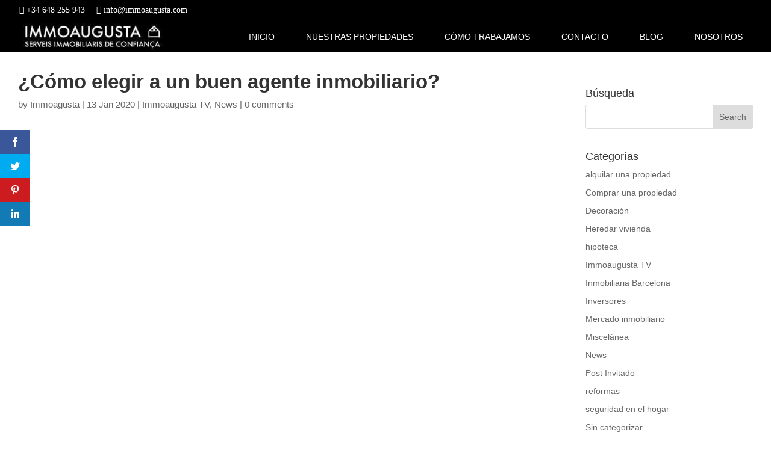

--- FILE ---
content_type: text/css
request_url: https://immoaugusta.com/wp-content/et-cache/25956763/et-core-unified-tb-27036651-tb-27022498-tb-27036800-deferred-25956763.min.css?ver=1765060068
body_size: 1864
content:
.et_pb_section_0_tb_header{margin-top:0px;margin-right:0px;margin-bottom:0px;margin-left:0px}.et_pb_section_0_tb_header.et_pb_section{padding-top:0px;padding-right:0px;padding-bottom:0px;padding-left:0px;background-color:#000000!important}.et_pb_row_0_tb_header,body #page-container .et-db #et-boc .et-l .et_pb_row_0_tb_header.et_pb_row,body.et_pb_pagebuilder_layout.single #page-container #et-boc .et-l .et_pb_row_0_tb_header.et_pb_row,body.et_pb_pagebuilder_layout.single.et_full_width_page #page-container #et-boc .et-l .et_pb_row_0_tb_header.et_pb_row,.et_pb_row_1_tb_header,body #page-container .et-db #et-boc .et-l .et_pb_row_1_tb_header.et_pb_row,body.et_pb_pagebuilder_layout.single #page-container #et-boc .et-l .et_pb_row_1_tb_header.et_pb_row,body.et_pb_pagebuilder_layout.single.et_full_width_page #page-container #et-boc .et-l .et_pb_row_1_tb_header.et_pb_row{width:100%;max-width:95%}.et_pb_menu_0_tb_header,.et_pb_code_1_tb_header{padding-top:0px;padding-right:0px;padding-bottom:0px;padding-left:0px;margin-top:0px!important;margin-right:0px!important;margin-bottom:0px!important;margin-left:0px!important}.et_pb_image_0_tb_header{text-align:left;margin-left:0}.et_pb_column_3_tb_header{width:100%!important}.et_pb_menu_0_tb_header.et_pb_menu ul li a{text-transform:uppercase;color:#FFFFFF!important;line-height:1.5em}.et_pb_menu_0_tb_header.et_pb_menu{background-color:RGBA(255,255,255,0)}.et_pb_menu_0_tb_header.et_pb_menu .et_mobile_menu a,.et_pb_menu_0_tb_header.et_pb_menu ul li.current-menu-item a{color:#FFFFFF!important}.et_pb_menu_0_tb_header.et_pb_menu .nav li ul{background-color:#000000!important;border-color:#E09900}.et_pb_menu_0_tb_header.et_pb_menu .et_mobile_menu{border-color:#E09900}.et_pb_menu_0_tb_header.et_pb_menu .et_mobile_menu,.et_pb_menu_0_tb_header.et_pb_menu .et_mobile_menu ul{background-color:#000000!important}.et_pb_menu_0_tb_header .et_pb_menu_inner_container>.et_pb_menu__logo-wrap,.et_pb_menu_0_tb_header .et_pb_menu__logo-slot{width:auto;max-width:100%}.et_pb_menu_0_tb_header .et_pb_menu_inner_container>.et_pb_menu__logo-wrap .et_pb_menu__logo img,.et_pb_menu_0_tb_header .et_pb_menu__logo-slot .et_pb_menu__logo-wrap img{height:auto;max-height:none}.et_pb_menu_0_tb_header .mobile_nav .mobile_menu_bar:before,.et_pb_menu_0_tb_header .et_pb_menu__icon.et_pb_menu__search-button,.et_pb_menu_0_tb_header .et_pb_menu__icon.et_pb_menu__close-search-button,.et_pb_menu_0_tb_header .et_pb_menu__icon.et_pb_menu__cart-button{color:#FFFFFF}.et_pb_column_1_tb_header,.et_pb_column_0_tb_header{padding-top:0px;padding-right:0px;padding-bottom:0px;padding-left:0px}.et_pb_row_0_tb_header.et_pb_row{padding-top:5px!important;padding-right:0px!important;padding-bottom:5px!important;padding-left:0px!important;margin-top:0px!important;margin-right:0px!important;margin-bottom:0px!important;margin-left:0px!important;margin-left:auto!important;margin-right:auto!important;padding-top:5px;padding-right:0px;padding-bottom:5px;padding-left:0px}.et_pb_row_1_tb_header.et_pb_row{padding-top:0px!important;padding-right:0px!important;padding-bottom:0px!important;padding-left:0px!important;margin-top:0px!important;margin-right:0px!important;margin-bottom:0px!important;margin-left:0px!important;margin-left:auto!important;margin-right:auto!important;padding-top:0px;padding-right:0px;padding-bottom:0px;padding-left:0px}@media only screen and (min-width:981px){.et_pb_column_2_tb_header{width:300px!important}}@media only screen and (max-width:980px){.et_pb_column_2_tb_header{width:100%!important}.et_pb_image_0_tb_header{text-align:center;margin-left:auto;margin-right:auto}.et_pb_image_0_tb_header .et_pb_image_wrap img{width:auto}}@media only screen and (max-width:767px){.et_pb_column_2_tb_header{width:100%!important}.et_pb_image_0_tb_header .et_pb_image_wrap img{width:auto}}.et_pb_section_0_tb_body.et_pb_section,.et_pb_post_content_0_tb_body{padding-top:0px;padding-right:0px;padding-bottom:0px;padding-left:0px;margin-top:0px;margin-right:0px;margin-bottom:0px;margin-left:0px}.et_pb_row_0_tb_body,body #page-container .et-db #et-boc .et-l .et_pb_row_0_tb_body.et_pb_row,body.et_pb_pagebuilder_layout.single #page-container #et-boc .et-l .et_pb_row_0_tb_body.et_pb_row,body.et_pb_pagebuilder_layout.single.et_full_width_page #page-container #et-boc .et-l .et_pb_row_0_tb_body.et_pb_row,.et_pb_row_3_tb_body,body #page-container .et-db #et-boc .et-l .et_pb_row_3_tb_body.et_pb_row,body.et_pb_pagebuilder_layout.single #page-container #et-boc .et-l .et_pb_row_3_tb_body.et_pb_row,body.et_pb_pagebuilder_layout.single.et_full_width_page #page-container #et-boc .et-l .et_pb_row_3_tb_body.et_pb_row{width:100%;max-width:100%}.et_pb_post_title_0_tb_body .et_pb_title_container h1.entry-title,.et_pb_post_title_0_tb_body .et_pb_title_container h2.entry-title,.et_pb_post_title_0_tb_body .et_pb_title_container h3.entry-title,.et_pb_post_title_0_tb_body .et_pb_title_container h4.entry-title,.et_pb_post_title_0_tb_body .et_pb_title_container h5.entry-title,.et_pb_post_title_0_tb_body .et_pb_title_container h6.entry-title{font-weight:600;font-size:33px;line-height:1.2em}.et_pb_toggle_0_tb_body.et_pb_toggle.et_pb_toggle_close h5,.et_pb_toggle_0_tb_body.et_pb_toggle.et_pb_toggle_close h1.et_pb_toggle_title,.et_pb_toggle_0_tb_body.et_pb_toggle.et_pb_toggle_close h2.et_pb_toggle_title,.et_pb_toggle_0_tb_body.et_pb_toggle.et_pb_toggle_close h3.et_pb_toggle_title,.et_pb_toggle_0_tb_body.et_pb_toggle.et_pb_toggle_close h4.et_pb_toggle_title,.et_pb_toggle_0_tb_body.et_pb_toggle.et_pb_toggle_close h6.et_pb_toggle_title,.et_pb_post_title_0_tb_body .et_pb_title_container .et_pb_title_meta_container,.et_pb_post_title_0_tb_body .et_pb_title_container .et_pb_title_meta_container a{font-size:15px;line-height:1.2em}.et_pb_section .et_pb_post_title_0_tb_body.et_pb_post_title{margin-top:0px!important;margin-right:0px!important;margin-bottom:0px!important;margin-left:0px!important;padding-top:0px!important;padding-right:0px!important;padding-bottom:0px!important;padding-left:0px!important}.et_pb_image_0_tb_body{padding-top:0px;padding-right:0px;padding-bottom:0px;padding-left:0px;margin-top:0px!important;margin-right:0px!important;margin-bottom:0px!important;margin-left:0px!important;width:100%;max-width:100%!important;text-align:center}.et_pb_image_0_tb_body .et_pb_image_wrap,.et_pb_image_0_tb_body img{width:100%}.et_pb_post_content_0_tb_body h2{font-weight:600;font-size:22px}.et_pb_code_0_tb_body{padding-top:0px;padding-right:0px;padding-bottom:0px;padding-left:0px;margin-top:0px!important;margin-right:0px!important;margin-bottom:0px!important;margin-left:0px!important}.et_pb_posts_nav.et_pb_post_nav_0_tb_body span a,.et_pb_posts_nav.et_pb_post_nav_0_tb_body span a span{font-size:16px;color:#ffffff!important}.et_pb_posts_nav.et_pb_post_nav_0_tb_body a{background-color:#000000;transition:background-color 300ms ease 0ms,background-image 300ms ease 0ms}.et_pb_posts_nav.et_pb_post_nav_0_tb_body a:hover{background-image:initial;background-color:rgba(0,0,0,0.75)}.et_pb_posts_nav.et_pb_post_nav_0_tb_body span.nav-previous a,.et_pb_posts_nav.et_pb_post_nav_0_tb_body span.nav-next a{border-radius:3px 3px 3px 3px;overflow:hidden;padding-top:8px;padding-right:10px;padding-bottom:8px;padding-left:10px;margin-top:25px;margin-bottom:0px}.et_pb_comments_0_tb_body .comment_postinfo span,.et_pb_toggle_0_tb_body.et_pb_toggle.et_pb_toggle_open h5.et_pb_toggle_title,.et_pb_toggle_0_tb_body.et_pb_toggle.et_pb_toggle_open h1.et_pb_toggle_title,.et_pb_toggle_0_tb_body.et_pb_toggle.et_pb_toggle_open h2.et_pb_toggle_title,.et_pb_toggle_0_tb_body.et_pb_toggle.et_pb_toggle_open h3.et_pb_toggle_title,.et_pb_toggle_0_tb_body.et_pb_toggle.et_pb_toggle_open h4.et_pb_toggle_title,.et_pb_toggle_0_tb_body.et_pb_toggle.et_pb_toggle_open h6.et_pb_toggle_title,.et_pb_toggle_0_tb_body.et_pb_toggle.et_pb_toggle_close h5.et_pb_toggle_title,.et_pb_toggle_0_tb_body.et_pb_toggle.et_pb_toggle_close h1.et_pb_toggle_title,.et_pb_toggle_0_tb_body.et_pb_toggle.et_pb_toggle_close h2.et_pb_toggle_title,.et_pb_toggle_0_tb_body.et_pb_toggle.et_pb_toggle_close h3.et_pb_toggle_title,.et_pb_toggle_0_tb_body.et_pb_toggle.et_pb_toggle_close h4.et_pb_toggle_title,.et_pb_toggle_0_tb_body.et_pb_toggle.et_pb_toggle_close h6.et_pb_toggle_title{color:#000000!important}body #page-container .et_pb_section .et_pb_comments_0_tb_body.et_pb_comments_module .et_pb_button{color:#FFFFFF!important;border-width:0px!important;border-radius:0px;font-size:15px;background-color:#000000}body #page-container .et_pb_section .et_pb_comments_0_tb_body.et_pb_comments_module .et_pb_button,body #page-container .et_pb_section .et_pb_comments_0_tb_body.et_pb_comments_module .et_pb_button:hover{padding:0.3em 1em!important}body #page-container .et_pb_section .et_pb_comments_0_tb_body.et_pb_comments_module .et_pb_button:before,body #page-container .et_pb_section .et_pb_comments_0_tb_body.et_pb_comments_module .et_pb_button:after{display:none!important}.et_pb_toggle_0_tb_body.et_pb_toggle h5,.et_pb_toggle_0_tb_body.et_pb_toggle h1.et_pb_toggle_title,.et_pb_toggle_0_tb_body.et_pb_toggle h2.et_pb_toggle_title,.et_pb_toggle_0_tb_body.et_pb_toggle h3.et_pb_toggle_title,.et_pb_toggle_0_tb_body.et_pb_toggle h4.et_pb_toggle_title,.et_pb_toggle_0_tb_body.et_pb_toggle h6.et_pb_toggle_title{font-size:15px;color:#000000!important;letter-spacing:1px;line-height:1.2em}.et_pb_toggle_0_tb_body.et_pb_toggle p{line-height:1.5em}.et_pb_toggle_0_tb_body.et_pb_toggle{font-size:14px;color:#000000!important;line-height:1.5em;text-align:left;background-color:#f8f8f8;padding-top:15px!important;padding-right:15px!important;padding-bottom:15px!important;padding-left:15px!important;margin-top:0px!important;margin-right:0px!important;margin-bottom:0px!important;margin-left:0px!important}.et_pb_toggle_0_tb_body.et_pb_toggle a{font-family:'Abel',Helvetica,Arial,Lucida,sans-serif;font-weight:700;color:#015B7E!important;line-height:1.2em}.et_pb_module.et_pb_toggle_0_tb_body.et_pb_toggle{border-width:1px 0px 0px 0px;border-top-color:#015B7E;border-bottom-color:#000000}.et_pb_toggle_0_tb_body.et_pb_toggle .et_pb_toggle_title{}.et_pb_toggle_0_tb_body.et_pb_toggle.et_pb_toggle_open,.et_pb_toggle_0_tb_body.et_pb_toggle.et_pb_toggle_close{background-color:#f8f8f8}.et_pb_toggle_0_tb_body.et_pb_toggle_open .et_pb_toggle_title:before,.et_pb_toggle_0_tb_body.et_pb_toggle_close .et_pb_toggle_title:before{font-size:22px;right:-3px;color:#000000}.et_pb_sidebar_0_tb_body{padding-top:0px;padding-right:0px;padding-bottom:0px;padding-left:0px;margin-top:30px!important;margin-right:0px!important;margin-bottom:30px!important;margin-left:0px!important}.et_pb_section_3_tb_body{border-bottom-color:#e09900}.et_pb_section_3_tb_body.et_pb_section{padding-top:20px;padding-right:0px;padding-bottom:20px;padding-left:0px;margin-top:0px;margin-right:0px;margin-bottom:0px;margin-left:0px;background-color:#FFFFFF!important}.et_pb_row_3_tb_body{background-color:#f2f2f2}.et_pb_blog_0_tb_body .et_pb_post .entry-title,.et_pb_blog_0_tb_body .not-found-title{font-size:20px!important;line-height:1.4em!important}.et_pb_blog_0_tb_body .et_pb_post div.post-content a.more-link{text-transform:uppercase}.et_pb_blog_0_tb_body .et_pb_blog_grid .et_pb_post{border-radius:3px 3px 3px 3px;overflow:hidden}.et_pb_row_0_tb_body.et_pb_row{padding-top:30px!important;padding-right:0px!important;padding-bottom:30px!important;padding-left:0px!important;margin-top:0px!important;margin-right:0px!important;margin-bottom:0px!important;margin-left:0px!important;margin-left:auto!important;margin-right:auto!important;padding-top:30px;padding-right:0px;padding-bottom:30px;padding-left:0px}.et_pb_row_3_tb_body.et_pb_row{padding-top:20px!important;padding-right:30px!important;padding-bottom:0px!important;padding-left:30px!important;margin-top:0px!important;margin-right:0px!important;margin-bottom:0px!important;margin-left:0px!important;margin-left:auto!important;margin-right:auto!important;padding-top:20px;padding-right:30px;padding-bottom:0px;padding-left:30px}@media only screen and (max-width:980px){.et_pb_module.et_pb_toggle_0_tb_body.et_pb_toggle{border-top-width:1px;border-top-color:#015B7E;border-bottom-color:#000000}.et_pb_section_3_tb_body{border-bottom-color:#e09900}}@media only screen and (max-width:767px){.et_pb_module.et_pb_toggle_0_tb_body.et_pb_toggle{border-top-width:1px;border-top-color:#015B7E;border-bottom-color:#000000}.et_pb_section_3_tb_body{border-bottom-color:#e09900}}.et_pb_section_0_tb_footer.et_pb_section{padding-top:0px;padding-right:0px;padding-bottom:0px;padding-left:0px;margin-top:0px;margin-right:0px;margin-bottom:0px;margin-left:0px}.et_pb_row_0_tb_footer,body #page-container .et-db #et-boc .et-l .et_pb_row_0_tb_footer.et_pb_row,body.et_pb_pagebuilder_layout.single #page-container #et-boc .et-l .et_pb_row_0_tb_footer.et_pb_row,body.et_pb_pagebuilder_layout.single.et_full_width_page #page-container #et-boc .et-l .et_pb_row_0_tb_footer.et_pb_row,.et_pb_row_1_tb_footer,body #page-container .et-db #et-boc .et-l .et_pb_row_1_tb_footer.et_pb_row,body.et_pb_pagebuilder_layout.single #page-container #et-boc .et-l .et_pb_row_1_tb_footer.et_pb_row,body.et_pb_pagebuilder_layout.single.et_full_width_page #page-container #et-boc .et-l .et_pb_row_1_tb_footer.et_pb_row{width:100%;max-width:95%}.et_pb_image_0_tb_footer,.et_pb_image_1_tb_footer{padding-top:0px;padding-right:0px;padding-bottom:0px;padding-left:0px;margin-top:0px!important;margin-right:0px!important;margin-bottom:0px!important;margin-left:0px!important;text-align:center}.et_pb_section_1_tb_footer.et_pb_section{padding-top:10px;padding-right:0px;padding-bottom:10px;padding-left:0px;margin-top:0px;margin-right:0px;margin-bottom:0px;margin-left:0px;background-color:#333333!important}.et_pb_text_7_tb_footer.et_pb_text,.et_pb_text_6_tb_footer.et_pb_text,.et_pb_text_5_tb_footer.et_pb_text a,.et_pb_text_8_tb_footer.et_pb_text,.et_pb_text_5_tb_footer.et_pb_text,.et_pb_text_4_tb_footer.et_pb_text,.et_pb_text_3_tb_footer.et_pb_text a,.et_pb_text_3_tb_footer.et_pb_text,.et_pb_text_2_tb_footer.et_pb_text,.et_pb_text_7_tb_footer.et_pb_text a,.et_pb_text_8_tb_footer.et_pb_text a,.et_pb_text_0_tb_footer.et_pb_text,.et_pb_text_1_tb_footer.et_pb_text{color:#FFFFFF!important}.et_pb_text_4_tb_footer,.et_pb_text_6_tb_footer,.et_pb_text_2_tb_footer,.et_pb_text_0_tb_footer{line-height:1.5em;font-size:22px;line-height:1.5em;padding-top:0px!important;padding-right:0px!important;padding-bottom:0px!important;padding-left:0px!important;margin-top:8px!important;margin-right:0px!important;margin-bottom:8px!important;margin-left:0px!important}.et_pb_text_1_tb_footer{line-height:1.5em;font-size:14px;line-height:1.5em;padding-top:0px!important;padding-right:0px!important;padding-bottom:0px!important;padding-left:0px!important;margin-top:8px!important;margin-right:0px!important;margin-bottom:8px!important;margin-left:0px!important}.et_pb_text_1_tb_footer h4,.et_pb_text_1_tb_footer h6,.et_pb_text_1_tb_footer h1,.et_pb_text_1_tb_footer h2,.et_pb_text_1_tb_footer h3,.et_pb_text_1_tb_footer h5{font-family:'Playfair Display',Georgia,"Times New Roman",serif}.et_pb_text_3_tb_footer{line-height:1.5em;font-size:15px;line-height:1.5em;padding-top:0px!important;padding-right:0px!important;padding-bottom:0px!important;padding-left:0px!important;margin-top:8px!important;margin-right:0px!important;margin-bottom:8px!important;margin-left:0px!important}.et_pb_text_3_tb_footer a,.et_pb_text_5_tb_footer a{font-size:14px;line-height:1.5em}.et_pb_text_5_tb_footer{line-height:1.5em;line-height:1.5em;padding-top:0px!important;padding-right:0px!important;padding-bottom:0px!important;padding-left:0px!important;margin-top:8px!important;margin-right:0px!important;margin-bottom:8px!important;margin-left:0px!important}.et_pb_image_2_tb_footer{text-align:left;margin-left:0}div.et_pb_section.et_pb_section_2_tb_footer{background-size:initial;background-repeat:repeat;background-image:url(https://clinicamayral.com/wp-content/uploads/2022/08/dust-and-scratches.png)!important}.et_pb_section_2_tb_footer{overflow-x:hidden;overflow-y:hidden}.et_pb_section_2_tb_footer.et_pb_section{padding-top:0px;padding-bottom:0px;margin-top:0px;margin-bottom:0px;background-color:#333333!important}.et_pb_row_3_tb_footer,.et_pb_row_2_tb_footer{background-color:#222222}.et_pb_row_4_tb_footer,body #page-container .et-db #et-boc .et-l .et_pb_row_4_tb_footer.et_pb_row,body.et_pb_pagebuilder_layout.single #page-container #et-boc .et-l .et_pb_row_4_tb_footer.et_pb_row,body.et_pb_pagebuilder_layout.single.et_full_width_page #page-container #et-boc .et-l .et_pb_row_4_tb_footer.et_pb_row,.et_pb_row_3_tb_footer,body #page-container .et-db #et-boc .et-l .et_pb_row_3_tb_footer.et_pb_row,body.et_pb_pagebuilder_layout.single #page-container #et-boc .et-l .et_pb_row_3_tb_footer.et_pb_row,body.et_pb_pagebuilder_layout.single.et_full_width_page #page-container #et-boc .et-l .et_pb_row_3_tb_footer.et_pb_row,.et_pb_row_2_tb_footer,body #page-container .et-db #et-boc .et-l .et_pb_row_2_tb_footer.et_pb_row,body.et_pb_pagebuilder_layout.single #page-container #et-boc .et-l .et_pb_row_2_tb_footer.et_pb_row,body.et_pb_pagebuilder_layout.single.et_full_width_page #page-container #et-boc .et-l .et_pb_row_2_tb_footer.et_pb_row{width:100%;max-width:100%}.et_pb_text_7_tb_footer a,.et_pb_text_8_tb_footer a{line-height:1.5em}.et_pb_text_7_tb_footer{padding-top:5px!important;padding-right:0px!important;padding-bottom:15px!important;padding-left:0px!important;margin-top:0px!important;margin-right:0px!important;margin-bottom:0px!important;margin-left:0px!important}.et_pb_row_4_tb_footer{background-color:#000000}.et_pb_text_8_tb_footer{padding-top:0px!important;padding-right:0px!important;padding-bottom:0px!important;padding-left:0px!important;margin-top:0px!important;margin-right:0px!important;margin-bottom:0px!important;margin-left:0px!important}.et_pb_column_7_tb_footer,.et_pb_column_6_tb_footer{padding-top:0px;padding-right:0px;padding-bottom:0px;padding-left:0px}.et_pb_row_0_tb_footer.et_pb_row{padding-top:20px!important;padding-right:0px!important;padding-bottom:20px!important;padding-left:0px!important;margin-top:0px!important;margin-right:0px!important;margin-bottom:0px!important;margin-left:0px!important;margin-left:auto!important;margin-right:auto!important;padding-top:20px;padding-right:0px;padding-bottom:20px;padding-left:0px}.et_pb_row_1_tb_footer.et_pb_row{padding-top:0px!important;padding-right:0px!important;padding-bottom:0px!important;padding-left:0px!important;margin-top:0px!important;margin-right:0px!important;margin-bottom:0px!important;margin-left:0px!important;margin-left:auto!important;margin-right:auto!important;padding-top:0px;padding-right:0px;padding-bottom:0px;padding-left:0px}.et_pb_row_3_tb_footer.et_pb_row,.et_pb_row_2_tb_footer.et_pb_row{padding-top:0px!important;padding-right:0px!important;padding-bottom:0px!important;padding-left:0px!important;margin-top:0px!important;margin-bottom:0px!important;margin-left:auto!important;margin-right:auto!important;padding-top:0px;padding-right:0px;padding-bottom:0px;padding-left:0px}.et_pb_row_4_tb_footer.et_pb_row{padding-top:10px!important;padding-bottom:10px!important;margin-top:0px!important;margin-bottom:0px!important;margin-left:auto!important;margin-right:auto!important;padding-top:10px;padding-bottom:10px}@media only screen and (max-width:980px){.et_pb_image_0_tb_footer .et_pb_image_wrap img,.et_pb_image_1_tb_footer .et_pb_image_wrap img,.et_pb_image_2_tb_footer .et_pb_image_wrap img{width:auto}.et_pb_column_6_tb_footer,.et_pb_column_7_tb_footer{border-right-width:0px}}@media only screen and (max-width:767px){.et_pb_image_0_tb_footer .et_pb_image_wrap img,.et_pb_image_1_tb_footer .et_pb_image_wrap img,.et_pb_image_2_tb_footer .et_pb_image_wrap img{width:auto}.et_pb_column_6_tb_footer,.et_pb_column_7_tb_footer{border-right-width:0px}}